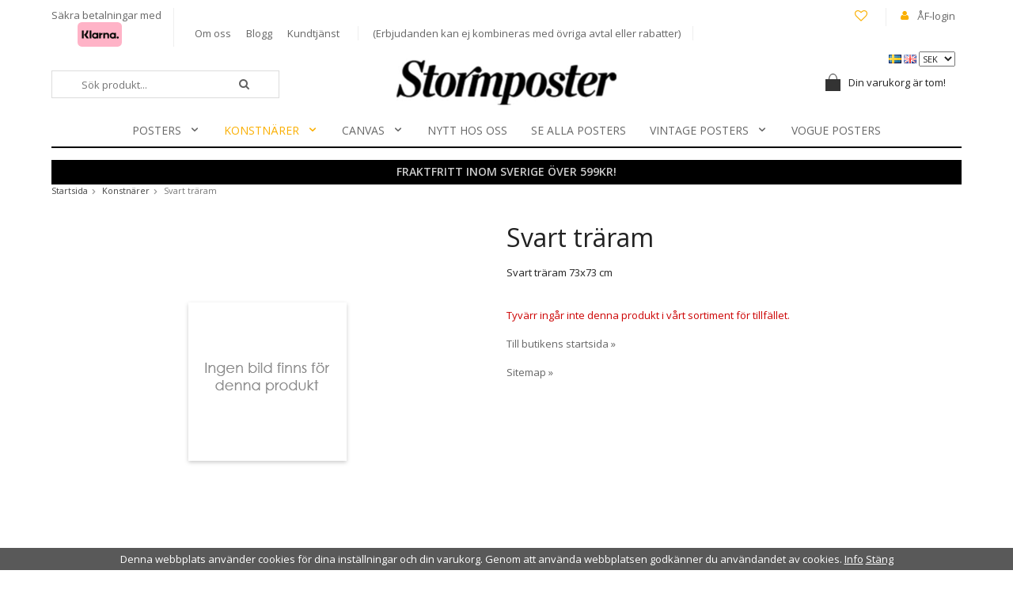

--- FILE ---
content_type: text/html; charset=UTF-8
request_url: https://www.stormposter.se/konstnarer/svart-traram/
body_size: 7801
content:
<!doctype html>
<html lang="sv" class="">
<head>
	<meta http-equiv="content-type" content="text/html; charset=utf-8">

	<title>Svart träram - Konstnärer - Stormposter.se</title>

	<meta name="description" content="Svart träram 73x73 cm">
	<meta name="keywords" content="">
	<meta name="robots" content="index, follow">
				<meta name="viewport" content="width=device-width, initial-scale=1">
				<!-- WIKINGGRUPPEN 8.4.3 -->

	<link rel="shortcut icon" href="/favicon.png">
	<link rel="stylesheet" href="//fonts.googleapis.com/css?family=Open+Sans:400italic,600italic,700italic,400,600,700">
    <link href='https://fonts.googleapis.com/css?family=Playfair+Display:400,700italic,700,400italic,900,900italic' rel='stylesheet' type='text/css'>
	<link rel="stylesheet" href="//wgrremote.se/fonts/wgr-icons/1.0/wgr-icons.min.css">
	<link rel="stylesheet" href="/frontend/view_desktop/css/compiled283.css">
		<link rel="stylesheet" href="//wgrremote.se/jquery-ui/1.11.2/smooth/jquery-ui.min.css">
		<link rel="stylesheet" href="/css/jquery.multiselect.css">
		<link rel="stylesheet" href="/css/filter.css?283">
		<link rel="canonical" href="https://www.stormposter.se/konstnarer/svart-traram/">
<link rel="alternate" hreflang="sv" href="https://www.stormposter.se/konstnarer/svart-traram/">
<link rel="alternate" hreflang="en" href="https://stormposter.com/en/artists/svart-traram/">
		<!-- Start Google Analytics 4 -->
		<!-- Google tag (gtag.js) -->
		<script async src="https://www.googletagmanager.com/gtag/js?id=G-837V57XFMK"></script>
		<script>
            window.dataLayer = window.dataLayer || [];
            function gtag(){dataLayer.push(arguments);}
            gtag('js', new Date());

            gtag('config', 'G-837V57XFMK');
			gtag(...["event","view_item",{"currency":"SEK","items":[{"item_id":"t20sv 2","item_name":"Svart tr\u00e4ram","price":240,"item_category":"konstnarer"}]}]);
					</script>
		<!-- End Google Analytics 4 -->
		<meta name="facebook-domain-verification" content="cysyw8z9gj7wmaygpryuep8ywmq44p" /><!-- Google Tag Manager -->
<script>(function(w,d,s,l,i){w[l]=w[l]||[];w[l].push({'gtm.start':
new Date().getTime(),event:'gtm.js'});var f=d.getElementsByTagName(s)[0],
j=d.createElement(s),dl=l!='dataLayer'?'&l='+l:'';j.async=true;j.src=
'https://www.googletagmanager.com/gtm.js?id='+i+dl;f.parentNode.insertBefore(j,f);
})(window,document,'script','dataLayer','GTM-NCP97Q3');</script>
<!-- End Google Tag Manager --><link rel="stylesheet" type="text/css" href="/js/jquery.fancybox-2.15/jquery.fancybox.css" media="screen"><meta property="og:title" content="Svart träram"/>
			<meta property="og:description" content="Svart träram 73x73 cm"/>
			<meta property="og:type" content="product"/>
			<meta property="og:url" content="https://www.stormposter.se/konstnarer/svart-traram/"/>
			<meta property="og:site_name" content="Stormposter AB"/>
			<meta property="product:retailer_item_id" content="t20sv 2"/><meta property="product:price:amount" content="240" />
					<meta property="product:price:currency" content="SEK" /><meta property="product:availability" content="instock" /></head>
	<body itemscope itemtype="http://schema.org/ItemPage"><div id="fb-root"></div><!--Start of Tawk.to Script-->
<script type="text/javascript">
var Tawk_API=Tawk_API||{}, Tawk_LoadStart=new Date();
(function(){
var s1=document.createElement("script"),s0=document.getElementsByTagName("script")[0];
s1.async=true;
s1.src='https://embed.tawk.to/5988251edbb01a218b4db135/default';
s1.charset='UTF-8';
s1.setAttribute('crossorigin','*');
s0.parentNode.insertBefore(s1,s0);
})();
</script>
<!--End of Tawk.to Script-->	<div class="l-mobile-header">
		<button class="neutral-btn mini-menu js-touch-area"><i class="wgr-icon icon-list2"></i></button>
		<button class="neutral-btn mini-search"><i class="wgr-icon icon-search"></i></button>
		<a href="/"><img src="/frontend/view_desktop/design/logos/logo_sv.png" class="mini-site-logo" alt="Stormposter AB"></a>
		<div class="mini-cart-info"><span class="mini-cart-info-text">Produkten har blivit tillagd i varukorgen</span></div>
		<button class="neutral-btn mini-cart js-touch-area" onclick="goToURL('/checkout')"><div class="mini-cart-inner"><i class="wgr-icon icon-cart"></i></div></button>
	</div>
	<div class="l-holder clearfix">
	<div class="l-topbar clearfix">
    	<div class="l-topbar__left">
            <div>
                <p>S&auml;kra betalningar med</p><p>&nbsp; &nbsp; &nbsp; &nbsp; &nbsp; &nbsp;<img alt="" height="31" src="https://wgrremote.se/img/logos/klarna/klarna.svg" width="56"></p>            </div>
            
            <div>
                <a href="/info/om-oss/">Om oss</a>
                <a href="/blogg/">Blogg</a>
                <a href="/contact/">Kundtjänst</a>
            </div>
            
            <div>
                <p>(Erbjudanden&nbsp;kan ej kombineras med &ouml;vriga avtal eller rabatter)</p>            </div>
        </div>
        
        <div class="l-topbar__right right">
        	<div class="wishlist-link">
            	<a href="/wishlist/" ><i class="wgr-icon icon-heart-o"></i><i class="wgr-icon icon-heart"></i></a>            </div>
            <i class="wgr-icon icon-user"></i>
        	<a href="/customer-login/">ÅF-login</a>
        </div>
    </div>
    
    
	<div class="l-header" itemscope itemtype="http://schema.org/WPHeader">
    				<div>
				<form class="lang-changer" name="valutaval" action="javascript:void(0)">
												<a title="Svenska" href="https://www.stormposter.se/konstnarer/svart-traram/">
								<img alt="Svenska" src="//wgrremote.se/img/flags/se.gif">
							</a>
														<a title="English" href="https://stormposter.com/en/artists/svart-traram/">
								<img alt="English" src="//wgrremote.se/img/flags/gb.gif">
							</a>
													<select class="wipe" name="valuta" onchange="setCurrency(this.options[this.selectedIndex].text)">
															<option >AUD</option>
																<option >CAD</option>
																<option >DKK</option>
																<option >EUR</option>
																<option >GBP</option>
																<option >NOK</option>
																<option  selected>SEK</option>
																<option >USD</option>
														</select>
										</form>
			</div>
			    	
		<a class="site-logo" href="/"><img src="/frontend/view_desktop/design/logos/logo_sv.png" alt="Stormposter AB"></a>

		<!-- Search Box -->
        <form method="get" action="/search/" class="site-search input-highlight" itemprop="potentialAction" itemscope itemtype="http://schema.org/SearchAction">
            <meta itemprop="target" content="https://www.stormposter.se/search/?q={q}"/>
            <input type="hidden" name="lang" value="sv">
            <input type="search" value="" name="q" class="js-autocomplete-input neutral-btn site-search__input" placeholder="Sök produkt..." required itemprop="query-input">
            <button type="submit" class="neutral-btn site-search__btn"><i class="wgr-icon icon-search"></i></button>
        </form>
        
					<div id="topcart-holder">
				<div id="topcart-area">
					<div class="topcart-icon-inner"><img src="/frontend/view_desktop/design/topcart_cartsymbol.png" class="topcart-icon" alt="Cart"></div>Din varukorg är tom!&nbsp;&nbsp;<div id="topcart-hoverarea"></div>				</div>
			</div>
			<div id="popcart">
							</div>
				
        <div class="l-menubar clearfix">
							<ul class="nav site-nav mega-menu">
					<li class="has-dropdown"><a  href="/posters/">Posters<i class="wgr-icon icon-arrow-down5"></i></a><ul class="dropdown"><li ><a  href="/posters/alla-posters/">ALLA POSTERS</a></li><li ><a  href="/posters/blueprints/">BLUEPRINTS</a></li><li ><a  href="/posters/coastal-living/">COASTAL LIVING</a></li><li ><a  href="/posters/fotografiska/">FOTOGRAFISKA</a></li><li ><a  href="/posters/grafiskt-illustrationer/">GRAFISKT & ILLUSTRATIONER</a></li><li ><a  href="/posters/hollywood-kandisar/">HOLLYWOOD & KÄNDISAR</a></li><li ><a  href="/posters/modern-art-deco/">MODERN ART DECO</a></li><li ><a  href="/posters/style-fashion/">STYLE & FASHION</a></li><li ><a  href="/posters/svenska-konstnarer/">SVENSKA KONSTNÄRER</a></li><li ><a  href="/posters/tintin/">TINTIN</a></li><li ><a  href="/posters/urban-art/">URBAN ART</a></li><li ><a  href="/posters/vintage-posters/">VINTAGE POSTERS</a></li><li ><a  href="/posters/vogue/">VOGUE</a></li></ul></li><li class="has-dropdown"><a  class="selected" href="/konstnarer/">Konstnärer<i class="wgr-icon icon-arrow-down5"></i></a><ul class="dropdown"><li ><a  href="/konstnarer/hilma-af-klint/">HILMA AF KLINT</a></li><li ><a  href="/konstnarer/andy-warhol/">ANDY WARHOL</a></li><li ><a  href="/konstnarer/joan-miro/">JOAN MIRO</a></li><li ><a  href="/konstnarer/jean-michel-basquiat/">JEAN MICHEL BASQUIAT</a></li><li ><a  href="/konstnarer/mario-testino-0/">MARIO TESTINO</a></li><li ><a  href="/konstnarer/maja-lindberg-0/">MAJA LINDBERG</a></li><li ><a  href="/konstnarer/salvador-dali/">SALVADOR DALI</a></li><li ><a  href="/konstnarer/vincent-van-gogh/">VINCENT VAN GOGH</a></li><li ><a  href="/konstnarer/william-morris/">WILLIAM MORRIS</a></li><li ><a  href="/konstnarer/alex-cherry/">ALEX CHERRY</a></li><li ><a  href="/konstnarer/alexander-grahovsky/">ALEXANDER GRAHOVSKY</a></li><li ><a  href="/konstnarer/mercedes-lopez-charro/">MERCEDES LÓPEZ CHARRO</a></li><li ><a  href="/konstnarer/gunilla-mann/">GUNILLA MANN</a></li><li ><a  href="/konstnarer/hidden-moves/">HIDDEN MOVES</a></li><li ><a  href="/konstnarer/jen-garrido/">JEN GARRIDO</a></li><li ><a  href="/konstnarer/jenny-liz-rome/">JENNY LIZ ROME</a></li><li ><a  href="/konstnarer/ruben-ireland/">RUBEN IRELAND</a></li><li ><a  href="/konstnarer/sofia-bonati/">Sofia Bonati</a></li></ul></li><li class="has-dropdown"><a  href="/canvas/">Canvas<i class="wgr-icon icon-arrow-down5"></i></a><ul class="dropdown"><li ><a  href="/canvas/style-fashion/">Style & Fashion</a></li></ul></li><li ><a  href="/nytt-hos-oss/">NYTT HOS OSS</a></li><li ><a  href="/se-alla-posters/">SE ALLA POSTERS</a></li><li class="has-dropdown"><a  href="/vintage-posters/">Vintage Posters<i class="wgr-icon icon-arrow-down5"></i></a><ul class="dropdown"><li ><a  href="/vintage-posters/alla-vintage-posters/">ALLA VINTAGE POSTERS</a></li><li ><a  href="/vintage-posters/andy-warhol/">Andy Warhol</a></li><li ><a  href="/vintage-posters/svartvitt-fotografier/">Svartvitt Fotografier</a></li><li ><a  href="/vintage-posters/farg-fotografier/">Färg Fotografier</a></li><li ><a  href="/vintage-posters/museum/">Museum</a></li><li ><a  href="/vintage-posters/musik-film/">Musik & Film</a></li><li ><a  href="/vintage-posters/mode-stil/">Mode & Stil</a></li><li ><a  href="/vintage-posters/resor-transport/">Resor & Transport</a></li><li ><a  href="/vintage-posters/ovrigt/">Övrigt</a></li></ul></li><li ><a  href="/vogue-posters/">VOGUE POSTERS</a></li>				</ul> <!-- end .site-nav with dropdown. -->
						</div> <!-- End .l-menubar -->
	</div><!-- End .l-header -->

			<div class="l-banner">
			<p style="text-align: center;"><span style="font-size:14px;"><strong>FRAKTFRITT INOM SVERIGE &Ouml;VER 599KR!</strong></span></p>		</div>
		
	<div class="l-content clearfix">
			<ol class="nav breadcrumbs clearfix" itemprop="breadcrumb" itemscope itemtype="http://schema.org/BreadcrumbList">
			<li itemprop="itemListElement" itemscope itemtype="http://schema.org/ListItem">
				<meta itemprop="position" content="1">
				<a href="/" itemprop="item"><span itemprop="name">Startsida</span></a><i class="wgr-icon icon-arrow-right5" style="vertical-align:middle;"></i>			</li>
								<li itemprop="itemListElement" itemscope itemtype="http://schema.org/ListItem">
						<meta itemprop="position" content="2">
						<a href="/konstnarer/" title="Konstnärer" itemprop="item"><span itemprop="name">Konstnärer</span></a><i class="wgr-icon icon-arrow-right5" style="vertical-align:middle;"></i>					</li>
										<li>Svart träram</li>
							</ol>
		
	<div class="l-main">
		<div class="l-inner"><div itemprop="mainEntity" itemscope itemtype="http://schema.org/Product">
	<div class="l-product">
		<div class="l-product-col-1"><div id="currentBild" class="product-carousel">
			<img src="//wgrremote.se/img/mixed/ingenbild_sv.gif" alt="">
		</div></div>
	<div class="l-product-col-2">
		<h1 class="product-title" itemprop="name">Svart träram</h1><div>Svart träram 73x73 cm</div>
		<br><br>
		<span style="color:#cc0000;">Tyvärr ingår inte denna produkt i vårt sortiment för tillfället.</span>
		<br><br>
		<a href="/">Till butikens startsida &raquo;</a>
		<br><br>
		<a href="/sitemap/">Sitemap &raquo;</a></div><div class="l-product-col-3"><div id="produktdata">
	<br>
	<b>Artikelnummer:</b><br>
	<span id="articleno">t20sv 2</span>
	<br><br>
			<div id="directLinkblock" class="hidden-print">
			<b>Direktlänk:</b><br>
			<span id="directLink"><a rel="nofollow" href="https://www.stormposter.se/konstnarer/svart-traram/">Högerklicka och kopiera adressen</a></span>
		</div>
		<br>
		</div>
</div></div></div><script type="text/javascript">
var kombinationer = new Array(); var newComb;newComb = new Object;
				newComb.lagertyp = 2;
				newComb.lagret = 2;
				newComb.pris = 240;
				newComb.kampanjpris = 0;
				newComb.prislistapris = '';
				newComb.dbid = 2395;
				newComb.selectedImageID = 0;
				newComb.artno = 't20sv 2';
				newComb.alternativ = new Array();kombinationer.push(newComb);
</script></div></div></div> <!-- End of .l-main, .l-content and .l-inner -->
</div><!-- .l-holder -->

	<div class="l-autocomplete l-constrained">
		<!-- Search Box -->
		<div class="hide-on-desktop clearfix">
			<button type="submit" class="js-autocomplete-close neutral-btn site-search__close">Stäng</button>
			<form method="get" action="/search/" class="site-search input-table input-table--middle">
				<input type="hidden" name="lang" value="sv">
				<div class="input-table__item stretched">
					<input type="search" autocomplete="off" value="" name="q" class="js-autocomplete-input neutral-btn stretched site-search__input" placeholder="Sök produkter och varugrupper" required>
					<div class="is-autocomplete-spinner"></div>
					<i class="is-autocomplete-clear wgr-icon icon-times-circle"></i>
				</div>
				<div class="input-table__item">
					<button type="submit" class="neutral-btn site-search__btn"><i class="wgr-icon icon-search"></i></button>
				</div>
			</form>
		</div>
		<div class="is-autocomplete-result"></div>
	</div>

<div class="l-footer" itemscope itemtype="http://schema.org/WPFooter">
	<div class="l-constrained">

    	<div class="l-footer-row-1 clearfix">
            <!-- Contact us -->
            <div class="l-footer-col-1">
                <h3>Kontakta oss</h3><p><strong><span style="font-size: 14px;">Tel: 040 -16 30 70 </span></strong><br>Vardagar kl 09.15- 16.00</p><p><strong><a href="/cdn-cgi/l/email-protection#3f565159507f4c4b504d524f504c4b5a4d114c5a"><span style="color: rgb(255, 140, 0);"><span class="__cf_email__" data-cfemail="e980878f86a99a9d869b8499869a9d8c9bc79a8c">[email&#160;protected]</span></span></a></strong></p><p><a href="https://www.facebook.com/stormposterab" target="_blank"><img alt="" height="29" src="/userfiles/image/facebook.png" width="30"></a>&nbsp;<a href="https://www.instagram.com/stormposter.se/" target="_blank"><img alt="" height="29" src="/userfiles/image/insta.png" width="30"></a></p>            </div>

            <!-- Shop -->
            <div class="l-footer-col-2">
            	<h3>Handla</h3>
            						<li><a href="/info/villkor/">Villkor</a></li>
					
				<li><a href="/contact/">Kundtjänst</a></li>

                					<li><a href="/retail-application/">Avtalskund</a></li>
										<li><a href="/customer-login/">Logga in</a></li>
					            </div>

           <!-- Information -->
            <div class="l-footer-col-3">
            	<h3>Information</h3>
                						<li><a href="/info/om-oss/">Om oss</a></li>
						            	<li><a href="/news/">Nyheter</a></li>
				<li><a href="/newsletter/">Nyhetsbrev</a></li>
                				    <li><a href="/blogg/">Blogg</a></li>
				    				<li><a href="/about-cookies/">Om cookies</a></li>

            </div>

            <!-- Newsletter subscription -->
            <div class="l-footer-col-4">
                <h3>Nyhetsbrev</h3>
                <p>Missa inte våra erbjudanden och nyheter!</p>
                <form action="/newsletter/" method="post" id="footerNewsletterForm">
                    <input type="text" name="epost" class="newsletter-input" size="25" value="E-post..."
                            onfocus="if (this.value=='E-post...') this.value=''"
                            onblur="if (this.value=='') this.value='E-post...'">
                    <a class="newsletter-btn btn" href="#" onclick="return footerNewsletterFormSubmit()">
                        <i class="wgr-icon icon-envelope-o"></i></a>
                </form>
            </div>
        </div>

    	<div class="l-footer-row-2 clearfix">
        	<div class="l-footer-text">
            	            </div>

            <!-- footer-payment for mobile-size -->
            <div class="l-footer-payment">
                			<img class="payment-logo payment-logo--list" alt="Klarna" src="//wgrremote.se/img/logos/klarna/klarna.svg">
			                    <img class="payment-logo payment-logo--list" alt="PayPal" src="//wgrremote.se/img/logos/paypal.png">
                                        <img class="payment-logo payment-logo--list" alt="Faktura" src="//wgrremote.se/img/logos/egenfaktura.png">
                                </div><!-- end .l-footer-payment -->
        </div>

            </div>
</div><!-- End .l-footer -->

	<div class="l-mobile-nav">

		<div class="mobile-module">
			<h5 class="mobile-module__heading">Produkter</h5>
			<ul class="mobile-listmenu mobile-listmenu-0"><li>
					<a href="/posters/" title="Posters">Posters<i class="menu-node js-menu-node wgr-icon icon-arrow-right5" data-arrows="icon-arrow-down5 icon-arrow-right5"></i></a><ul class="mobile-listmenu mobile-listmenu-1"><li>
					<a href="/posters/alla-posters/" title="ALLA POSTERS">ALLA POSTERS</a></li><li>
					<a href="/posters/blueprints/" title="BLUEPRINTS">BLUEPRINTS</a></li><li>
					<a href="/posters/coastal-living/" title="COASTAL LIVING">COASTAL LIVING</a></li><li>
					<a href="/posters/fotografiska/" title="FOTOGRAFISKA">FOTOGRAFISKA</a></li><li>
					<a href="/posters/grafiskt-illustrationer/" title="GRAFISKT &amp; ILLUSTRATIONER">GRAFISKT & ILLUSTRATIONER</a></li><li>
					<a href="/posters/hollywood-kandisar/" title="HOLLYWOOD &amp; KÄNDISAR">HOLLYWOOD & KÄNDISAR</a></li><li>
					<a href="/posters/modern-art-deco/" title="MODERN ART DECO">MODERN ART DECO</a></li><li>
					<a href="/posters/style-fashion/" title="STYLE &amp; FASHION">STYLE & FASHION</a></li><li>
					<a href="/posters/svenska-konstnarer/" title="SVENSKA KONSTNÄRER">SVENSKA KONSTNÄRER</a></li><li>
					<a href="/posters/tintin/" title="TINTIN">TINTIN</a></li><li>
					<a href="/posters/urban-art/" title="URBAN ART">URBAN ART</a></li><li>
					<a href="/posters/vintage-posters/" title="VINTAGE POSTERS">VINTAGE POSTERS</a></li><li>
					<a href="/posters/vogue/" title="VOGUE">VOGUE</a></li></ul></li><li class="is-listmenu-opened">
					<a class="selected" href="/konstnarer/" title="Konstnärer">Konstnärer<i class="menu-node js-menu-node wgr-icon icon-arrow-down5" data-arrows="icon-arrow-down5 icon-arrow-right5"></i></a><ul class="mobile-listmenu mobile-listmenu-1"><li>
					<a href="/konstnarer/hilma-af-klint/" title="HILMA AF KLINT">HILMA AF KLINT</a></li><li>
					<a href="/konstnarer/andy-warhol/" title="ANDY WARHOL">ANDY WARHOL</a></li><li>
					<a href="/konstnarer/joan-miro/" title="JOAN MIRO">JOAN MIRO</a></li><li>
					<a href="/konstnarer/jean-michel-basquiat/" title="JEAN MICHEL BASQUIAT">JEAN MICHEL BASQUIAT</a></li><li>
					<a href="/konstnarer/mario-testino-0/" title="MARIO TESTINO">MARIO TESTINO</a></li><li>
					<a href="/konstnarer/maja-lindberg-0/" title="MAJA LINDBERG">MAJA LINDBERG</a></li><li>
					<a href="/konstnarer/salvador-dali/" title="SALVADOR DALI">SALVADOR DALI</a></li><li>
					<a href="/konstnarer/vincent-van-gogh/" title="VINCENT VAN GOGH">VINCENT VAN GOGH</a></li><li>
					<a href="/konstnarer/william-morris/" title="WILLIAM MORRIS">WILLIAM MORRIS</a></li><li>
					<a href="/konstnarer/alex-cherry/" title="ALEX CHERRY">ALEX CHERRY</a></li><li>
					<a href="/konstnarer/alexander-grahovsky/" title="ALEXANDER GRAHOVSKY">ALEXANDER GRAHOVSKY</a></li><li>
					<a href="/konstnarer/mercedes-lopez-charro/" title="MERCEDES LÓPEZ CHARRO">MERCEDES LÓPEZ CHARRO</a></li><li>
					<a href="/konstnarer/gunilla-mann/" title="GUNILLA MANN">GUNILLA MANN</a></li><li>
					<a href="/konstnarer/hidden-moves/" title="HIDDEN MOVES">HIDDEN MOVES</a></li><li>
					<a href="/konstnarer/jen-garrido/" title="JEN GARRIDO">JEN GARRIDO</a></li><li>
					<a href="/konstnarer/jenny-liz-rome/" title="JENNY LIZ ROME">JENNY LIZ ROME</a></li><li>
					<a href="/konstnarer/ruben-ireland/" title="RUBEN IRELAND">RUBEN IRELAND</a></li><li>
					<a href="/konstnarer/sofia-bonati/" title="Sofia Bonati">Sofia Bonati</a></li></ul></li><li>
					<a href="/canvas/" title="Canvas">Canvas<i class="menu-node js-menu-node wgr-icon icon-arrow-right5" data-arrows="icon-arrow-down5 icon-arrow-right5"></i></a><ul class="mobile-listmenu mobile-listmenu-1"><li>
					<a href="/canvas/style-fashion/" title="Style &amp; Fashion">Style & Fashion</a></li></ul></li><li>
					<a href="/nytt-hos-oss/" title="NYTT HOS OSS">NYTT HOS OSS</a></li><li>
					<a href="/se-alla-posters/" title="SE ALLA POSTERS">SE ALLA POSTERS</a></li><li>
					<a href="/vintage-posters/" title="Vintage Posters">Vintage Posters<i class="menu-node js-menu-node wgr-icon icon-arrow-right5" data-arrows="icon-arrow-down5 icon-arrow-right5"></i></a><ul class="mobile-listmenu mobile-listmenu-1"><li>
					<a href="/vintage-posters/alla-vintage-posters/" title="ALLA VINTAGE POSTERS">ALLA VINTAGE POSTERS</a></li><li>
					<a href="/vintage-posters/andy-warhol/" title="Andy Warhol">Andy Warhol</a></li><li>
					<a href="/vintage-posters/svartvitt-fotografier/" title="Svartvitt Fotografier">Svartvitt Fotografier</a></li><li>
					<a href="/vintage-posters/farg-fotografier/" title="Färg Fotografier">Färg Fotografier</a></li><li>
					<a href="/vintage-posters/museum/" title="Museum">Museum</a></li><li>
					<a href="/vintage-posters/musik-film/" title="Musik &amp; Film">Musik & Film</a></li><li>
					<a href="/vintage-posters/mode-stil/" title="Mode &amp; Stil">Mode & Stil</a></li><li>
					<a href="/vintage-posters/resor-transport/" title="Resor &amp; Transport">Resor & Transport</a></li><li>
					<a href="/vintage-posters/ovrigt/" title="Övrigt">Övrigt</a></li></ul></li><li>
					<a href="/vogue-posters/" title="VOGUE POSTERS">VOGUE POSTERS</a></li></ul>			<ul class="mobile-listmenu mobile-listmenu-0">
									<li>
						<a class="" href="/campaigns/">
							Kampanjer</a>
					</li>
								</ul>
		</div>
		
		<!-- Shop -->
		<div class="mobile-module">
			<h5 class="mobile-module__heading">Handla</h5>
			<ul class="mobile-listmenu mobile-listmenu-0">
									<li><a href="/info/villkor/">Villkor</a></li>
					
				<li><a href="/contact/">Kundtjänst</a></li>

                					<li><a href="/retail-application/">Avtalskund</a></li>
										<li><a href="/customer-login/">Logga in</a></li>
					
			</ul>
		</div><!-- End .mobile-module -->

        <!-- Information -->
		<div class="mobile-module">
			<h5 class="mobile-module__heading">Information</h5>
			<ul class="mobile-listmenu mobile-listmenu-0">
										<li><a href="/info/om-oss/">Om oss</a></li>
						            	<li><a href="/news/">Nyheter</a></li>
				<li><a href="/newsletter/">Nyhetsbrev</a></li>
                				    <li><a href="/blogg/">Blogg</a></li>
				    				<li><a href="/about-cookies/">Om cookies</a></li>

			</ul>
		</div><!-- End .mobile-module -->

					<div>
				<form class="lang-changer" name="valutaval" action="javascript:void(0)">
												<a title="Svenska" href="https://www.stormposter.se/konstnarer/svart-traram/">
								<img alt="Svenska"
									src="//wgrremote.se/img/flags/se.gif"></a>
														<a title="English" href="https://stormposter.com/en/artists/svart-traram/">
								<img alt="English"
									src="//wgrremote.se/img/flags/gb.gif"></a>
													<select class="wipe" name="valuta" onchange="setCurrency(this.options[this.selectedIndex].text)">
															<option >AUD</option>
																<option >CAD</option>
																<option >DKK</option>
																<option >EUR</option>
																<option >GBP</option>
																<option >NOK</option>
																<option  selected>SEK</option>
																<option >USD</option>
														</select>
										</form>
				<br>
			</div>
			
	</div><!-- end .l-mobile-nav -->
	

<script data-cfasync="false" src="/cdn-cgi/scripts/5c5dd728/cloudflare-static/email-decode.min.js"></script><script src="//ajax.googleapis.com/ajax/libs/jquery/1.11.0/jquery.min.js"></script>
<script>window.jQuery || document.write('<script src="/js/jquery-1.11.0.min.js"><\/script>');</script>
<script>
if ($(".klarna-widget").length > 0) {
	(function(){var a = document.createElement("script");a.async=1;
	a.src="https://cdn.klarna.com/1.0/code/client/all.js";$("body").append(a);})();
}
</script>

<script src="/js/autocomplete.js?1764225848"></script>

	<script src="/js/phrases/sv.js?283"></script>
	<script src="/js/compiled_desktop283.js"></script>
		<script src="//wgrremote.se/jquery-ui/1.10.3/js/jquery-ui-1.10.3.custom.min.js"></script>
	<script src="//wgrremote.se/jquery-ui/1.10.3/js/jquery.multiselect.js"></script>
	<script src="/js/filter.js?283"></script>
	<script type="text/javascript">
	WGR.productFilters = [];
	</script>
	<script>!function(f,b,e,v,n,t,s){if(f.fbq)return;n=f.fbq=function(){n.callMethod?
			n.callMethod.apply(n,arguments):n.queue.push(arguments)};if(!f._fbq)f._fbq=n;
			n.push=n;n.loaded=!0;n.version='2.0';n.queue=[];t=b.createElement(e);t.async=!0;
			t.src=v;s=b.getElementsByTagName(e)[0];s.parentNode.insertBefore(t,s)}(window,
			document,'script','//connect.facebook.net/en_US/fbevents.js');
			fbq('init', '390455992124648');
			fbq('track', 'PageView');(function(WGR, undefined) {
				WGR.facebookPixel = { feedID : 1 };
			}( window.WGR = window.WGR || {} ));fbq('track', 'ViewContent', {"content_ids":["F1C2395"],"content_type":"product","value":240,"currency":"SEK"}); </script><script>
WGR.cartParams = {"languageCode":"sv","showPricesWithoutVAT":0,"currencyPrintFormat":"%1,%2 kr","currencyCode":"SEK","countryID":1,"pricesWithoutVAT":"0","animateProducts":"1","frontSystemCode":"default"};initMainShared();</script><link rel="stylesheet" href="//wgrremote.se/webbutiker/cookie/cookie-banner.css">
				<script src="//wgrremote.se/webbutiker/cookie/cookie-banner_v2.js"></script>
				<script>
				renderCookieBanner("Denna webbplats använder cookies för dina inställningar och din varukorg. Genom att använda webbplatsen godkänner du användandet av cookies.", "/about-cookies/");
				</script>	<script src="/js/attribution.js?283" defer></script>
	<script>
        document.addEventListener('DOMContentLoaded', function() {
            if (window.WGR
                && 'attribution' in WGR
                && 'setTrackingCookies' in WGR.attribution
                && typeof WGR.attribution.setTrackingCookies === 'function'
            ) {
                WGR.attribution.setTrackingCookies();
            }
        });
	</script>
<!-- Google Tag Manager (noscript) -->
<noscript><iframe src="https://www.googletagmanager.com/ns.html?id=GTM-NCP97Q3"
height="0" width="0" style="display:none;visibility:hidden"></iframe></noscript>
<!-- End Google Tag Manager (noscript) -->
						<!-- Segment Pixel - ALLPAGES_REM - DO NOT MODIFY -->
						<img src="https://secure.adnxs.com/seg?add=8990441&t=2" width="1" height="1">
						<!-- End of Segment Pixel --><script charset="UTF-8" src="/js/jquery.fancybox-2.15/jquery.fancybox.pack.js"></script>
	<script src="/js/js_visaprod.js?283"></script>
		<script>
	var addthis_config = {
		data_track_addressbar: false
	};
	</script>
	<script type="text/javascript" src="//s7.addthis.com/js/300/addthis_widget.js"></script>
	
<script defer src="https://static.cloudflareinsights.com/beacon.min.js/vcd15cbe7772f49c399c6a5babf22c1241717689176015" integrity="sha512-ZpsOmlRQV6y907TI0dKBHq9Md29nnaEIPlkf84rnaERnq6zvWvPUqr2ft8M1aS28oN72PdrCzSjY4U6VaAw1EQ==" data-cf-beacon='{"version":"2024.11.0","token":"61cadc9805ff421eb38f533332e6f0d9","r":1,"server_timing":{"name":{"cfCacheStatus":true,"cfEdge":true,"cfExtPri":true,"cfL4":true,"cfOrigin":true,"cfSpeedBrain":true},"location_startswith":null}}' crossorigin="anonymous"></script>
</body></html>